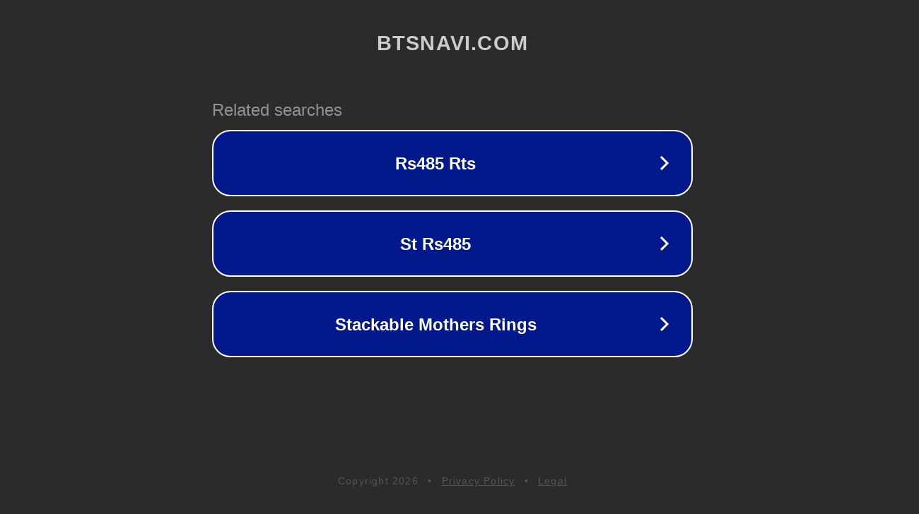

--- FILE ---
content_type: text/html; charset=utf-8
request_url: http://ww25.btsnavi.com/13241/?subid1=20240420-2034-2295-81fb-9e6b6334eed4
body_size: 1178
content:
<!doctype html>
<html data-adblockkey="MFwwDQYJKoZIhvcNAQEBBQADSwAwSAJBANDrp2lz7AOmADaN8tA50LsWcjLFyQFcb/P2Txc58oYOeILb3vBw7J6f4pamkAQVSQuqYsKx3YzdUHCvbVZvFUsCAwEAAQ==_NkawD5wcLr7XXusIIG1+qVgCa1RBBCX9ruhNNMJhu8D4WG02igYhTBjIt7TO5bpAePSaLx918cK07JS9Z+GsZg==" lang="en" style="background: #2B2B2B;">
<head>
    <meta charset="utf-8">
    <meta name="viewport" content="width=device-width, initial-scale=1">
    <link rel="icon" href="[data-uri]">
    <link rel="preconnect" href="https://www.google.com" crossorigin>
</head>
<body>
<div id="target" style="opacity: 0"></div>
<script>window.park = "[base64]";</script>
<script src="/bNfEShRUE.js"></script>
</body>
</html>
